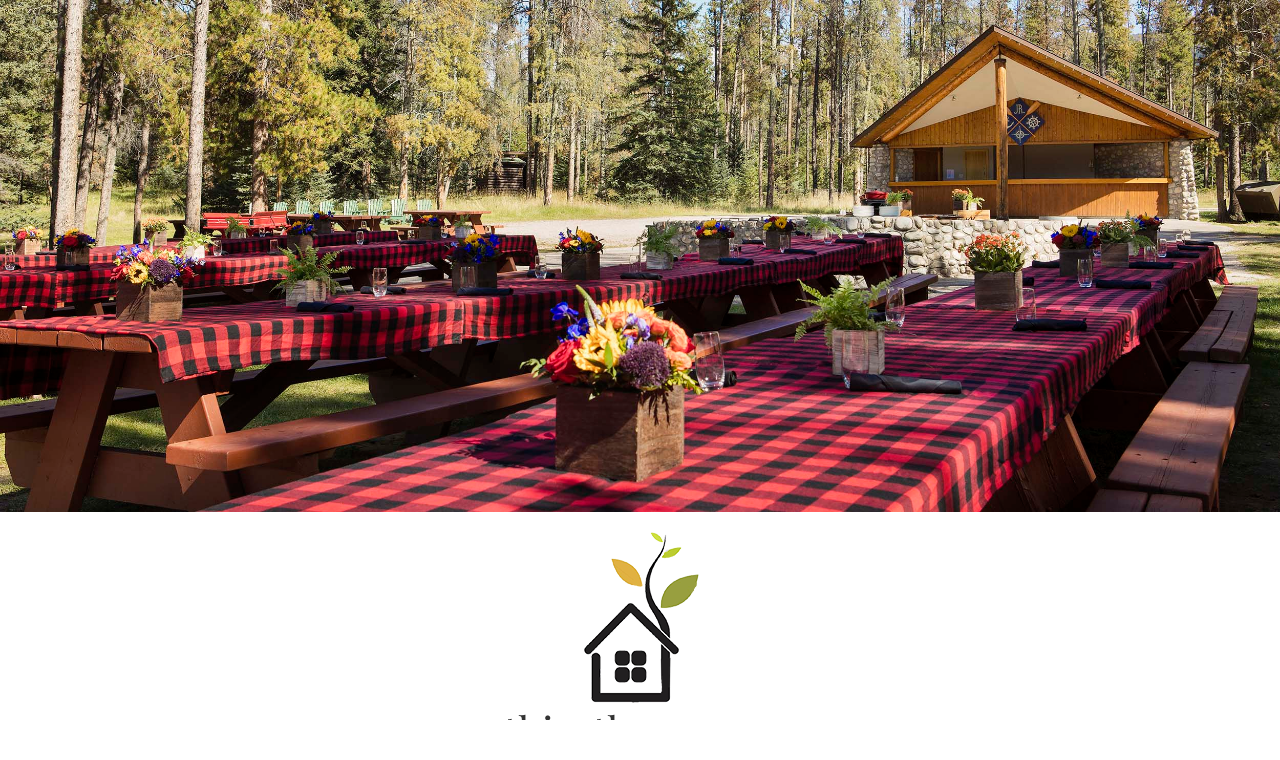

--- FILE ---
content_type: text/html; charset=UTF-8
request_url: https://www.ethicathome.com/25-unimaginable-benefits-of-gardening-6.html
body_size: 13368
content:
<!DOCTYPE html>
<html lang="en-US">
<head>
<meta charset="UTF-8" />
<link rel="profile" href="https://gmpg.org/xfn/11" />
<link rel="pingback" href="https://www.ethicathome.com/xmlrpc.php" />
<meta name='robots' content='index, follow, max-image-preview:large, max-snippet:-1, max-video-preview:-1' />
<style>img:is([sizes="auto" i], [sizes^="auto," i]) { contain-intrinsic-size: 3000px 1500px }</style>
<!-- This site is optimized with the Yoast SEO plugin v24.9 - https://yoast.com/wordpress/plugins/seo/ -->
<title>25 Unimaginable Benefits Of Gardening - ethicathome.com</title>
<link rel="canonical" href="https://www.ethicathome.com/25-unimaginable-benefits-of-gardening-6.html" />
<meta property="og:locale" content="en_US" />
<meta property="og:type" content="article" />
<meta property="og:title" content="25 Unimaginable Benefits Of Gardening - ethicathome.com" />
<meta property="og:description" content="House Gardening Blooms Around The World Throughout Coronavirus Lockdowns You will also want several stakes and string or rope to mark off rows. For irrigation, you need a backyard hose and sprinkler, or higher but, drip tubing or soaker hoses, which are extra efficient. University of Georgia Cooperative Extension programming improves people&#8217;s lives and will&hellip;" />
<meta property="og:url" content="https://www.ethicathome.com/25-unimaginable-benefits-of-gardening-6.html" />
<meta property="og:site_name" content="ethicathome.com" />
<meta property="article:published_time" content="2021-02-16T17:08:03+00:00" />
<meta property="article:modified_time" content="2021-07-06T08:41:02+00:00" />
<meta property="og:image" content="https://www.landscape-design-advice.com/images/perennial-garden-design.jpg" />
<meta name="author" content="Author" />
<meta name="twitter:card" content="summary_large_image" />
<meta name="twitter:label1" content="Written by" />
<meta name="twitter:data1" content="Author" />
<meta name="twitter:label2" content="Est. reading time" />
<meta name="twitter:data2" content="3 minutes" />
<script type="application/ld+json" class="yoast-schema-graph">{"@context":"https://schema.org","@graph":[{"@type":"Article","@id":"https://www.ethicathome.com/25-unimaginable-benefits-of-gardening-6.html#article","isPartOf":{"@id":"https://www.ethicathome.com/25-unimaginable-benefits-of-gardening-6.html"},"author":{"name":"Author","@id":"https://www.ethicathome.com/#/schema/person/1f467878bf8435f2031a00de9ac2d913"},"headline":"25 Unimaginable Benefits Of Gardening","datePublished":"2021-02-16T17:08:03+00:00","dateModified":"2021-07-06T08:41:02+00:00","mainEntityOfPage":{"@id":"https://www.ethicathome.com/25-unimaginable-benefits-of-gardening-6.html"},"wordCount":653,"commentCount":0,"publisher":{"@id":"https://www.ethicathome.com/#/schema/person/1f467878bf8435f2031a00de9ac2d913"},"image":{"@id":"https://www.ethicathome.com/25-unimaginable-benefits-of-gardening-6.html#primaryimage"},"thumbnailUrl":"http://www.landscape-design-advice.com/images/perennial-garden-design.jpg","keywords":["benefits","gardening","unimaginable"],"articleSection":["Living and Gardening"],"inLanguage":"en-US"},{"@type":"WebPage","@id":"https://www.ethicathome.com/25-unimaginable-benefits-of-gardening-6.html","url":"https://www.ethicathome.com/25-unimaginable-benefits-of-gardening-6.html","name":"25 Unimaginable Benefits Of Gardening - ethicathome.com","isPartOf":{"@id":"https://www.ethicathome.com/#website"},"primaryImageOfPage":{"@id":"https://www.ethicathome.com/25-unimaginable-benefits-of-gardening-6.html#primaryimage"},"image":{"@id":"https://www.ethicathome.com/25-unimaginable-benefits-of-gardening-6.html#primaryimage"},"thumbnailUrl":"http://www.landscape-design-advice.com/images/perennial-garden-design.jpg","datePublished":"2021-02-16T17:08:03+00:00","dateModified":"2021-07-06T08:41:02+00:00","breadcrumb":{"@id":"https://www.ethicathome.com/25-unimaginable-benefits-of-gardening-6.html#breadcrumb"},"inLanguage":"en-US","potentialAction":[{"@type":"ReadAction","target":["https://www.ethicathome.com/25-unimaginable-benefits-of-gardening-6.html"]}]},{"@type":"ImageObject","inLanguage":"en-US","@id":"https://www.ethicathome.com/25-unimaginable-benefits-of-gardening-6.html#primaryimage","url":"http://www.landscape-design-advice.com/images/perennial-garden-design.jpg","contentUrl":"http://www.landscape-design-advice.com/images/perennial-garden-design.jpg"},{"@type":"BreadcrumbList","@id":"https://www.ethicathome.com/25-unimaginable-benefits-of-gardening-6.html#breadcrumb","itemListElement":[{"@type":"ListItem","position":1,"name":"Home","item":"https://www.ethicathome.com/"},{"@type":"ListItem","position":2,"name":"25 Unimaginable Benefits Of Gardening"}]},{"@type":"WebSite","@id":"https://www.ethicathome.com/#website","url":"https://www.ethicathome.com/","name":"ethicathome.com","description":"Growing Our Home &amp; Garden","publisher":{"@id":"https://www.ethicathome.com/#/schema/person/1f467878bf8435f2031a00de9ac2d913"},"potentialAction":[{"@type":"SearchAction","target":{"@type":"EntryPoint","urlTemplate":"https://www.ethicathome.com/?s={search_term_string}"},"query-input":{"@type":"PropertyValueSpecification","valueRequired":true,"valueName":"search_term_string"}}],"inLanguage":"en-US"},{"@type":["Person","Organization"],"@id":"https://www.ethicathome.com/#/schema/person/1f467878bf8435f2031a00de9ac2d913","name":"Author","image":{"@type":"ImageObject","inLanguage":"en-US","@id":"https://www.ethicathome.com/#/schema/person/image/","url":"https://www.ethicathome.com/wp-content/uploads/2019/04/cropped-green-energy-home-concept-house-and-garden-symbol-vector-illustration-FK5R2F.png","contentUrl":"https://www.ethicathome.com/wp-content/uploads/2019/04/cropped-green-energy-home-concept-house-and-garden-symbol-vector-illustration-FK5R2F.png","width":121,"height":174,"caption":"Author"},"logo":{"@id":"https://www.ethicathome.com/#/schema/person/image/"},"url":"https://www.ethicathome.com/author/dalehanson"}]}</script>
<!-- / Yoast SEO plugin. -->
<link rel="alternate" type="application/rss+xml" title="ethicathome.com &raquo; Feed" href="https://www.ethicathome.com/feed" />
<script type="text/javascript">
/* <![CDATA[ */
window._wpemojiSettings = {"baseUrl":"https:\/\/s.w.org\/images\/core\/emoji\/15.1.0\/72x72\/","ext":".png","svgUrl":"https:\/\/s.w.org\/images\/core\/emoji\/15.1.0\/svg\/","svgExt":".svg","source":{"concatemoji":"https:\/\/www.ethicathome.com\/wp-includes\/js\/wp-emoji-release.min.js?ver=ee999202035c3b755de10ced288d75d8"}};
/*! This file is auto-generated */
!function(i,n){var o,s,e;function c(e){try{var t={supportTests:e,timestamp:(new Date).valueOf()};sessionStorage.setItem(o,JSON.stringify(t))}catch(e){}}function p(e,t,n){e.clearRect(0,0,e.canvas.width,e.canvas.height),e.fillText(t,0,0);var t=new Uint32Array(e.getImageData(0,0,e.canvas.width,e.canvas.height).data),r=(e.clearRect(0,0,e.canvas.width,e.canvas.height),e.fillText(n,0,0),new Uint32Array(e.getImageData(0,0,e.canvas.width,e.canvas.height).data));return t.every(function(e,t){return e===r[t]})}function u(e,t,n){switch(t){case"flag":return n(e,"\ud83c\udff3\ufe0f\u200d\u26a7\ufe0f","\ud83c\udff3\ufe0f\u200b\u26a7\ufe0f")?!1:!n(e,"\ud83c\uddfa\ud83c\uddf3","\ud83c\uddfa\u200b\ud83c\uddf3")&&!n(e,"\ud83c\udff4\udb40\udc67\udb40\udc62\udb40\udc65\udb40\udc6e\udb40\udc67\udb40\udc7f","\ud83c\udff4\u200b\udb40\udc67\u200b\udb40\udc62\u200b\udb40\udc65\u200b\udb40\udc6e\u200b\udb40\udc67\u200b\udb40\udc7f");case"emoji":return!n(e,"\ud83d\udc26\u200d\ud83d\udd25","\ud83d\udc26\u200b\ud83d\udd25")}return!1}function f(e,t,n){var r="undefined"!=typeof WorkerGlobalScope&&self instanceof WorkerGlobalScope?new OffscreenCanvas(300,150):i.createElement("canvas"),a=r.getContext("2d",{willReadFrequently:!0}),o=(a.textBaseline="top",a.font="600 32px Arial",{});return e.forEach(function(e){o[e]=t(a,e,n)}),o}function t(e){var t=i.createElement("script");t.src=e,t.defer=!0,i.head.appendChild(t)}"undefined"!=typeof Promise&&(o="wpEmojiSettingsSupports",s=["flag","emoji"],n.supports={everything:!0,everythingExceptFlag:!0},e=new Promise(function(e){i.addEventListener("DOMContentLoaded",e,{once:!0})}),new Promise(function(t){var n=function(){try{var e=JSON.parse(sessionStorage.getItem(o));if("object"==typeof e&&"number"==typeof e.timestamp&&(new Date).valueOf()<e.timestamp+604800&&"object"==typeof e.supportTests)return e.supportTests}catch(e){}return null}();if(!n){if("undefined"!=typeof Worker&&"undefined"!=typeof OffscreenCanvas&&"undefined"!=typeof URL&&URL.createObjectURL&&"undefined"!=typeof Blob)try{var e="postMessage("+f.toString()+"("+[JSON.stringify(s),u.toString(),p.toString()].join(",")+"));",r=new Blob([e],{type:"text/javascript"}),a=new Worker(URL.createObjectURL(r),{name:"wpTestEmojiSupports"});return void(a.onmessage=function(e){c(n=e.data),a.terminate(),t(n)})}catch(e){}c(n=f(s,u,p))}t(n)}).then(function(e){for(var t in e)n.supports[t]=e[t],n.supports.everything=n.supports.everything&&n.supports[t],"flag"!==t&&(n.supports.everythingExceptFlag=n.supports.everythingExceptFlag&&n.supports[t]);n.supports.everythingExceptFlag=n.supports.everythingExceptFlag&&!n.supports.flag,n.DOMReady=!1,n.readyCallback=function(){n.DOMReady=!0}}).then(function(){return e}).then(function(){var e;n.supports.everything||(n.readyCallback(),(e=n.source||{}).concatemoji?t(e.concatemoji):e.wpemoji&&e.twemoji&&(t(e.twemoji),t(e.wpemoji)))}))}((window,document),window._wpemojiSettings);
/* ]]> */
</script>
<style id='wp-emoji-styles-inline-css' type='text/css'>
img.wp-smiley, img.emoji {
display: inline !important;
border: none !important;
box-shadow: none !important;
height: 1em !important;
width: 1em !important;
margin: 0 0.07em !important;
vertical-align: -0.1em !important;
background: none !important;
padding: 0 !important;
}
</style>
<!-- <link rel='stylesheet' id='wp-block-library-css' href='https://www.ethicathome.com/wp-includes/css/dist/block-library/style.min.css?ver=ee999202035c3b755de10ced288d75d8' type='text/css' media='all' /> -->
<link rel="stylesheet" type="text/css" href="//www.ethicathome.com/wp-content/cache/wpfc-minified/fi4njqg5/a0yug.css" media="all"/>
<style id='classic-theme-styles-inline-css' type='text/css'>
/*! This file is auto-generated */
.wp-block-button__link{color:#fff;background-color:#32373c;border-radius:9999px;box-shadow:none;text-decoration:none;padding:calc(.667em + 2px) calc(1.333em + 2px);font-size:1.125em}.wp-block-file__button{background:#32373c;color:#fff;text-decoration:none}
</style>
<style id='global-styles-inline-css' type='text/css'>
:root{--wp--preset--aspect-ratio--square: 1;--wp--preset--aspect-ratio--4-3: 4/3;--wp--preset--aspect-ratio--3-4: 3/4;--wp--preset--aspect-ratio--3-2: 3/2;--wp--preset--aspect-ratio--2-3: 2/3;--wp--preset--aspect-ratio--16-9: 16/9;--wp--preset--aspect-ratio--9-16: 9/16;--wp--preset--color--black: #000000;--wp--preset--color--cyan-bluish-gray: #abb8c3;--wp--preset--color--white: #ffffff;--wp--preset--color--pale-pink: #f78da7;--wp--preset--color--vivid-red: #cf2e2e;--wp--preset--color--luminous-vivid-orange: #ff6900;--wp--preset--color--luminous-vivid-amber: #fcb900;--wp--preset--color--light-green-cyan: #7bdcb5;--wp--preset--color--vivid-green-cyan: #00d084;--wp--preset--color--pale-cyan-blue: #8ed1fc;--wp--preset--color--vivid-cyan-blue: #0693e3;--wp--preset--color--vivid-purple: #9b51e0;--wp--preset--gradient--vivid-cyan-blue-to-vivid-purple: linear-gradient(135deg,rgba(6,147,227,1) 0%,rgb(155,81,224) 100%);--wp--preset--gradient--light-green-cyan-to-vivid-green-cyan: linear-gradient(135deg,rgb(122,220,180) 0%,rgb(0,208,130) 100%);--wp--preset--gradient--luminous-vivid-amber-to-luminous-vivid-orange: linear-gradient(135deg,rgba(252,185,0,1) 0%,rgba(255,105,0,1) 100%);--wp--preset--gradient--luminous-vivid-orange-to-vivid-red: linear-gradient(135deg,rgba(255,105,0,1) 0%,rgb(207,46,46) 100%);--wp--preset--gradient--very-light-gray-to-cyan-bluish-gray: linear-gradient(135deg,rgb(238,238,238) 0%,rgb(169,184,195) 100%);--wp--preset--gradient--cool-to-warm-spectrum: linear-gradient(135deg,rgb(74,234,220) 0%,rgb(151,120,209) 20%,rgb(207,42,186) 40%,rgb(238,44,130) 60%,rgb(251,105,98) 80%,rgb(254,248,76) 100%);--wp--preset--gradient--blush-light-purple: linear-gradient(135deg,rgb(255,206,236) 0%,rgb(152,150,240) 100%);--wp--preset--gradient--blush-bordeaux: linear-gradient(135deg,rgb(254,205,165) 0%,rgb(254,45,45) 50%,rgb(107,0,62) 100%);--wp--preset--gradient--luminous-dusk: linear-gradient(135deg,rgb(255,203,112) 0%,rgb(199,81,192) 50%,rgb(65,88,208) 100%);--wp--preset--gradient--pale-ocean: linear-gradient(135deg,rgb(255,245,203) 0%,rgb(182,227,212) 50%,rgb(51,167,181) 100%);--wp--preset--gradient--electric-grass: linear-gradient(135deg,rgb(202,248,128) 0%,rgb(113,206,126) 100%);--wp--preset--gradient--midnight: linear-gradient(135deg,rgb(2,3,129) 0%,rgb(40,116,252) 100%);--wp--preset--font-size--small: 13px;--wp--preset--font-size--medium: 20px;--wp--preset--font-size--large: 36px;--wp--preset--font-size--x-large: 42px;--wp--preset--spacing--20: 0.44rem;--wp--preset--spacing--30: 0.67rem;--wp--preset--spacing--40: 1rem;--wp--preset--spacing--50: 1.5rem;--wp--preset--spacing--60: 2.25rem;--wp--preset--spacing--70: 3.38rem;--wp--preset--spacing--80: 5.06rem;--wp--preset--shadow--natural: 6px 6px 9px rgba(0, 0, 0, 0.2);--wp--preset--shadow--deep: 12px 12px 50px rgba(0, 0, 0, 0.4);--wp--preset--shadow--sharp: 6px 6px 0px rgba(0, 0, 0, 0.2);--wp--preset--shadow--outlined: 6px 6px 0px -3px rgba(255, 255, 255, 1), 6px 6px rgba(0, 0, 0, 1);--wp--preset--shadow--crisp: 6px 6px 0px rgba(0, 0, 0, 1);}:where(.is-layout-flex){gap: 0.5em;}:where(.is-layout-grid){gap: 0.5em;}body .is-layout-flex{display: flex;}.is-layout-flex{flex-wrap: wrap;align-items: center;}.is-layout-flex > :is(*, div){margin: 0;}body .is-layout-grid{display: grid;}.is-layout-grid > :is(*, div){margin: 0;}:where(.wp-block-columns.is-layout-flex){gap: 2em;}:where(.wp-block-columns.is-layout-grid){gap: 2em;}:where(.wp-block-post-template.is-layout-flex){gap: 1.25em;}:where(.wp-block-post-template.is-layout-grid){gap: 1.25em;}.has-black-color{color: var(--wp--preset--color--black) !important;}.has-cyan-bluish-gray-color{color: var(--wp--preset--color--cyan-bluish-gray) !important;}.has-white-color{color: var(--wp--preset--color--white) !important;}.has-pale-pink-color{color: var(--wp--preset--color--pale-pink) !important;}.has-vivid-red-color{color: var(--wp--preset--color--vivid-red) !important;}.has-luminous-vivid-orange-color{color: var(--wp--preset--color--luminous-vivid-orange) !important;}.has-luminous-vivid-amber-color{color: var(--wp--preset--color--luminous-vivid-amber) !important;}.has-light-green-cyan-color{color: var(--wp--preset--color--light-green-cyan) !important;}.has-vivid-green-cyan-color{color: var(--wp--preset--color--vivid-green-cyan) !important;}.has-pale-cyan-blue-color{color: var(--wp--preset--color--pale-cyan-blue) !important;}.has-vivid-cyan-blue-color{color: var(--wp--preset--color--vivid-cyan-blue) !important;}.has-vivid-purple-color{color: var(--wp--preset--color--vivid-purple) !important;}.has-black-background-color{background-color: var(--wp--preset--color--black) !important;}.has-cyan-bluish-gray-background-color{background-color: var(--wp--preset--color--cyan-bluish-gray) !important;}.has-white-background-color{background-color: var(--wp--preset--color--white) !important;}.has-pale-pink-background-color{background-color: var(--wp--preset--color--pale-pink) !important;}.has-vivid-red-background-color{background-color: var(--wp--preset--color--vivid-red) !important;}.has-luminous-vivid-orange-background-color{background-color: var(--wp--preset--color--luminous-vivid-orange) !important;}.has-luminous-vivid-amber-background-color{background-color: var(--wp--preset--color--luminous-vivid-amber) !important;}.has-light-green-cyan-background-color{background-color: var(--wp--preset--color--light-green-cyan) !important;}.has-vivid-green-cyan-background-color{background-color: var(--wp--preset--color--vivid-green-cyan) !important;}.has-pale-cyan-blue-background-color{background-color: var(--wp--preset--color--pale-cyan-blue) !important;}.has-vivid-cyan-blue-background-color{background-color: var(--wp--preset--color--vivid-cyan-blue) !important;}.has-vivid-purple-background-color{background-color: var(--wp--preset--color--vivid-purple) !important;}.has-black-border-color{border-color: var(--wp--preset--color--black) !important;}.has-cyan-bluish-gray-border-color{border-color: var(--wp--preset--color--cyan-bluish-gray) !important;}.has-white-border-color{border-color: var(--wp--preset--color--white) !important;}.has-pale-pink-border-color{border-color: var(--wp--preset--color--pale-pink) !important;}.has-vivid-red-border-color{border-color: var(--wp--preset--color--vivid-red) !important;}.has-luminous-vivid-orange-border-color{border-color: var(--wp--preset--color--luminous-vivid-orange) !important;}.has-luminous-vivid-amber-border-color{border-color: var(--wp--preset--color--luminous-vivid-amber) !important;}.has-light-green-cyan-border-color{border-color: var(--wp--preset--color--light-green-cyan) !important;}.has-vivid-green-cyan-border-color{border-color: var(--wp--preset--color--vivid-green-cyan) !important;}.has-pale-cyan-blue-border-color{border-color: var(--wp--preset--color--pale-cyan-blue) !important;}.has-vivid-cyan-blue-border-color{border-color: var(--wp--preset--color--vivid-cyan-blue) !important;}.has-vivid-purple-border-color{border-color: var(--wp--preset--color--vivid-purple) !important;}.has-vivid-cyan-blue-to-vivid-purple-gradient-background{background: var(--wp--preset--gradient--vivid-cyan-blue-to-vivid-purple) !important;}.has-light-green-cyan-to-vivid-green-cyan-gradient-background{background: var(--wp--preset--gradient--light-green-cyan-to-vivid-green-cyan) !important;}.has-luminous-vivid-amber-to-luminous-vivid-orange-gradient-background{background: var(--wp--preset--gradient--luminous-vivid-amber-to-luminous-vivid-orange) !important;}.has-luminous-vivid-orange-to-vivid-red-gradient-background{background: var(--wp--preset--gradient--luminous-vivid-orange-to-vivid-red) !important;}.has-very-light-gray-to-cyan-bluish-gray-gradient-background{background: var(--wp--preset--gradient--very-light-gray-to-cyan-bluish-gray) !important;}.has-cool-to-warm-spectrum-gradient-background{background: var(--wp--preset--gradient--cool-to-warm-spectrum) !important;}.has-blush-light-purple-gradient-background{background: var(--wp--preset--gradient--blush-light-purple) !important;}.has-blush-bordeaux-gradient-background{background: var(--wp--preset--gradient--blush-bordeaux) !important;}.has-luminous-dusk-gradient-background{background: var(--wp--preset--gradient--luminous-dusk) !important;}.has-pale-ocean-gradient-background{background: var(--wp--preset--gradient--pale-ocean) !important;}.has-electric-grass-gradient-background{background: var(--wp--preset--gradient--electric-grass) !important;}.has-midnight-gradient-background{background: var(--wp--preset--gradient--midnight) !important;}.has-small-font-size{font-size: var(--wp--preset--font-size--small) !important;}.has-medium-font-size{font-size: var(--wp--preset--font-size--medium) !important;}.has-large-font-size{font-size: var(--wp--preset--font-size--large) !important;}.has-x-large-font-size{font-size: var(--wp--preset--font-size--x-large) !important;}
:where(.wp-block-post-template.is-layout-flex){gap: 1.25em;}:where(.wp-block-post-template.is-layout-grid){gap: 1.25em;}
:where(.wp-block-columns.is-layout-flex){gap: 2em;}:where(.wp-block-columns.is-layout-grid){gap: 2em;}
:root :where(.wp-block-pullquote){font-size: 1.5em;line-height: 1.6;}
</style>
<!-- <link rel='stylesheet' id='widgetopts-styles-css' href='https://www.ethicathome.com/wp-content/plugins/widget-options/assets/css/widget-options.css?ver=4.1.1' type='text/css' media='all' /> -->
<!-- <link rel='stylesheet' id='edge-style-css' href='https://www.ethicathome.com/wp-content/themes/edge/style.css?ver=ee999202035c3b755de10ced288d75d8' type='text/css' media='all' /> -->
<link rel="stylesheet" type="text/css" href="//www.ethicathome.com/wp-content/cache/wpfc-minified/mobsaq3m/a0yug.css" media="all"/>
<style id='edge-style-inline-css' type='text/css'>
/****************************************************************/
/*.... Color Style ....*/
/****************************************************************/
/* Nav and links hover */
a,
ul li a:hover,
ol li a:hover,
.top-header .widget_contact ul li a:hover, /* Top Header Widget Contact */
.main-navigation a:hover, /* Navigation */
.main-navigation a:focus,
.main-navigation ul li.current-menu-item a,
.main-navigation ul li.current_page_ancestor a,
.main-navigation ul li.current-menu-ancestor a,
.main-navigation ul li.current_page_item a,
.main-navigation ul li:hover > a,
.main-navigation li.current-menu-ancestor.menu-item-has-children > a:after,
.main-navigation li.current-menu-item.menu-item-has-children > a:after,
.main-navigation ul li:hover > a:after,
.main-navigation li.menu-item-has-children > a:hover:after,
.main-navigation li.page_item_has_children > a:hover:after,
.main-navigation ul li ul li a:hover,
.main-navigation ul li ul li a:focus,
.main-navigation ul li ul li:hover > a,
.main-navigation ul li.current-menu-item ul li a:hover,
.header-search:hover, .header-search-x:hover, /* Header Search Form */
.entry-title a:hover, /* Post */
.entry-title a:focus,
.entry-title a:active,
.entry-meta span:hover,
.entry-meta a:hover,
.cat-links,
.cat-links a,
.tag-links,
.tag-links a,
.entry-meta .entry-format a,
.entry-format:before,
.entry-meta .entry-format:before,
.entry-header .entry-meta .entry-format:before,
.widget ul li a:hover,/* Widgets */
.widget ul li a:focus,
.widget-title a:hover,
.widget_contact ul li a:hover,
.site-info .copyright a:hover, /* Footer */
.site-info .copyright a:focus,
#colophon .widget ul li a:hover,
#colophon .widget ul li a:focus,
#footer-navigation a:hover,
#footer-navigation a:focus {
color: #009349;
}
.cat-links,
.tag-links {
border-bottom-color: #009349;
}
/* Webkit */
::selection {
background: #009349;
color: #fff;
}
/* Gecko/Mozilla */
::-moz-selection {
background: #009349;
color: #fff;
}
/* Accessibility
================================================== */
.screen-reader-text:hover,
.screen-reader-text:active,
.screen-reader-text:focus {
background-color: #f1f1f1;
color: #009349;
}
/* Buttons reset, button, submit */
input[type="reset"],/* Forms  */
input[type="button"],
input[type="submit"],
.go-to-top a:hover,
.go-to-top a:focus {
background-color:#009349;
}
/* Default Buttons */
.btn-default:hover,
.btn-default:focus,
.vivid,
.search-submit {
background-color: #009349;
border: 1px solid #009349;
}
.go-to-top a {
border: 2px solid #009349;
color: #009349;
}
#colophon .widget-title:after {
background-color: #009349;
}
/* -_-_-_ Not for change _-_-_- */
.light-color:hover,
.vivid:hover {
background-color: #fff;
border: 1px solid #fff;
}
ul.default-wp-page li a {
color: #009349;
}
#bbpress-forums .bbp-topics a:hover {
color: #009349;
}
.bbp-submit-wrapper button.submit {
background-color: #009349;
border: 1px solid #009349;
}
/* Woocommerce
================================================== */
.woocommerce #respond input#submit, 
.woocommerce a.button, 
.woocommerce button.button, 
.woocommerce input.button,
.woocommerce #respond input#submit.alt, 
.woocommerce a.button.alt, 
.woocommerce button.button.alt, 
.woocommerce input.button.alt,
.woocommerce-demo-store p.demo_store {
background-color: #0d874a;
}
.woocommerce .woocommerce-message:before {
color: #0d874a;
}
</style>
<!-- <link rel='stylesheet' id='font-awesome-css' href='https://www.ethicathome.com/wp-content/themes/edge/assets/font-awesome/css/all.min.css?ver=ee999202035c3b755de10ced288d75d8' type='text/css' media='all' /> -->
<!-- <link rel='stylesheet' id='edge-responsive-css' href='https://www.ethicathome.com/wp-content/themes/edge/css/responsive.css?ver=ee999202035c3b755de10ced288d75d8' type='text/css' media='all' /> -->
<!-- <link rel='stylesheet' id='edge_google_fonts-css' href='https://www.ethicathome.com/wp-content/fonts/3d6e0e2c443cf67b2cd9fe9a795b444e.css?ver=ee999202035c3b755de10ced288d75d8' type='text/css' media='all' /> -->
<!-- <link rel='stylesheet' id='wp-add-custom-css-css' href='https://www.ethicathome.com?display_custom_css=css&#038;ver=6.8' type='text/css' media='all' /> -->
<link rel="stylesheet" type="text/css" href="//www.ethicathome.com/wp-content/cache/wpfc-minified/dsj1l614/a0yug.css" media="all"/>
<script src='//www.ethicathome.com/wp-content/cache/wpfc-minified/kz7a05pb/a0yug.js' type="text/javascript"></script>
<!-- <script type="text/javascript" src="https://www.ethicathome.com/wp-includes/js/jquery/jquery.min.js?ver=3.7.1" id="jquery-core-js"></script> -->
<!-- <script type="text/javascript" src="https://www.ethicathome.com/wp-includes/js/jquery/jquery-migrate.min.js?ver=3.4.1" id="jquery-migrate-js"></script> -->
<!-- <script type="text/javascript" src="https://www.ethicathome.com/wp-content/themes/edge/js/edge-main.js?ver=ee999202035c3b755de10ced288d75d8" id="edge-main-js"></script> -->
<!--[if lt IE 9]>
<script type="text/javascript" src="https://www.ethicathome.com/wp-content/themes/edge/js/html5.js?ver=3.7.3" id="html5-js"></script>
<![endif]-->
<link rel="https://api.w.org/" href="https://www.ethicathome.com/wp-json/" /><link rel="alternate" title="JSON" type="application/json" href="https://www.ethicathome.com/wp-json/wp/v2/posts/3999" /><link rel="EditURI" type="application/rsd+xml" title="RSD" href="https://www.ethicathome.com/xmlrpc.php?rsd" />
<link rel="alternate" title="oEmbed (JSON)" type="application/json+oembed" href="https://www.ethicathome.com/wp-json/oembed/1.0/embed?url=https%3A%2F%2Fwww.ethicathome.com%2F25-unimaginable-benefits-of-gardening-6.html" />
<link rel="alternate" title="oEmbed (XML)" type="text/xml+oembed" href="https://www.ethicathome.com/wp-json/oembed/1.0/embed?url=https%3A%2F%2Fwww.ethicathome.com%2F25-unimaginable-benefits-of-gardening-6.html&#038;format=xml" />
<meta name="viewport" content="width=device-width" />
<link rel="icon" href="https://www.ethicathome.com/wp-content/uploads/2019/04/cropped-green-energy-home-concept-house-and-garden-symbol-vector-illustration-FK5R2F-121x150.png" sizes="32x32" />
<link rel="icon" href="https://www.ethicathome.com/wp-content/uploads/2019/04/cropped-green-energy-home-concept-house-and-garden-symbol-vector-illustration-FK5R2F.png" sizes="192x192" />
<link rel="apple-touch-icon" href="https://www.ethicathome.com/wp-content/uploads/2019/04/cropped-green-energy-home-concept-house-and-garden-symbol-vector-illustration-FK5R2F.png" />
<meta name="msapplication-TileImage" content="https://www.ethicathome.com/wp-content/uploads/2019/04/cropped-green-energy-home-concept-house-and-garden-symbol-vector-illustration-FK5R2F.png" />
</head>
<body data-rsssl=1 class="wp-singular post-template-default single single-post postid-3999 single-format-standard wp-custom-logo wp-embed-responsive wp-theme-edge has-header-image">
<div id="page" class="hfeed site">
<a class="skip-link screen-reader-text" href="#content">Skip to content</a>
<!-- Masthead ============================================= -->
<header id="masthead" class="site-header" role="banner">
<a href="https://www.ethicathome.com/"><img src="https://www.ethicathome.com/wp-content/uploads/2021/07/1.jpg" class="header-image" height="1000" width="2500" alt="ethicathome.com" /> </a>
<div class="top-header">
<div class="container clearfix">
<div class="header-social-block">	<div class="social-links clearfix">
</div><!-- end .social-links -->
</div><!-- end .header-social-block --><div id="site-branding"><a href="https://www.ethicathome.com/" class="custom-logo-link" rel="home"><img width="121" height="174" src="https://www.ethicathome.com/wp-content/uploads/2019/04/cropped-green-energy-home-concept-house-and-garden-symbol-vector-illustration-FK5R2F.png" class="custom-logo" alt="ethicathome.com" decoding="async" /></a> <h2 id="site-title"> 			<a href="https://www.ethicathome.com/" title="ethicathome.com" rel="home"> ethicathome.com </a>
</h2> <!-- end .site-title --> 				<div id="site-description"> Growing Our Home &amp; Garden </div> <!-- end #site-description -->
</div>			</div> <!-- end .container -->
</div> <!-- end .top-header -->
<!-- Main Header============================================= -->
<div id="sticky_header">
<div class="container clearfix">
<h3 class="nav-site-title">
<a href="https://www.ethicathome.com/" title="ethicathome.com">ethicathome.com</a>
</h3>
<!-- end .nav-site-title -->
<!-- Main Nav ============================================= -->
<nav id="site-navigation" class="main-navigation clearfix" role="navigation" aria-label="Main Menu">
<button class="menu-toggle" aria-controls="primary-menu" aria-expanded="false" type="button">
<span class="line-one"></span>
<span class="line-two"></span>
<span class="line-three"></span>
</button>
<!-- end .menu-toggle -->
<ul id="primary-menu" class="menu nav-menu"><li id="menu-item-41" class="menu-item menu-item-type-taxonomy menu-item-object-category menu-item-has-children menu-item-41"><a href="https://www.ethicathome.com/category/design">Design</a>
<ul class="sub-menu">
<li id="menu-item-42" class="menu-item menu-item-type-taxonomy menu-item-object-category menu-item-42"><a href="https://www.ethicathome.com/category/design/furniture-fashion">Furniture Fashion</a></li>
<li id="menu-item-43" class="menu-item menu-item-type-taxonomy menu-item-object-category menu-item-43"><a href="https://www.ethicathome.com/category/design/interior-home-design">Interior Home Design</a></li>
<li id="menu-item-44" class="menu-item menu-item-type-taxonomy menu-item-object-category menu-item-44"><a href="https://www.ethicathome.com/category/design/kitchen-design">Kitchen Design</a></li>
<li id="menu-item-45" class="menu-item menu-item-type-taxonomy menu-item-object-category menu-item-45"><a href="https://www.ethicathome.com/category/design/natures-garden">Natures Garden</a></li>
</ul>
</li>
<li id="menu-item-46" class="menu-item menu-item-type-taxonomy menu-item-object-category menu-item-has-children menu-item-46"><a href="https://www.ethicathome.com/category/garden">Garden</a>
<ul class="sub-menu">
<li id="menu-item-47" class="menu-item menu-item-type-taxonomy menu-item-object-category menu-item-47"><a href="https://www.ethicathome.com/category/garden/grow-our-garden">Grow Our Garden</a></li>
<li id="menu-item-48" class="menu-item menu-item-type-taxonomy menu-item-object-category menu-item-48"><a href="https://www.ethicathome.com/category/garden/growing-with-plants">Growing With Plants</a></li>
<li id="menu-item-49" class="menu-item menu-item-type-taxonomy menu-item-object-category menu-item-49"><a href="https://www.ethicathome.com/category/garden/kitchen-gardeners">Kitchen Gardeners</a></li>
<li id="menu-item-50" class="menu-item menu-item-type-taxonomy menu-item-object-category menu-item-50"><a href="https://www.ethicathome.com/category/garden/skinny-garden">Skinny Garden</a></li>
</ul>
</li>
<li id="menu-item-52" class="menu-item menu-item-type-taxonomy menu-item-object-category menu-item-has-children menu-item-52"><a href="https://www.ethicathome.com/category/home">Home</a>
<ul class="sub-menu">
<li id="menu-item-53" class="menu-item menu-item-type-taxonomy menu-item-object-category menu-item-53"><a href="https://www.ethicathome.com/category/home/busy-at-home">Busy At Home</a></li>
<li id="menu-item-54" class="menu-item menu-item-type-taxonomy menu-item-object-category menu-item-54"><a href="https://www.ethicathome.com/category/home/home-garden">Home &#038; Garden</a></li>
<li id="menu-item-55" class="menu-item menu-item-type-taxonomy menu-item-object-category menu-item-55"><a href="https://www.ethicathome.com/category/home/home-kitchen">Home &#038; Kitchen</a></li>
<li id="menu-item-56" class="menu-item menu-item-type-taxonomy menu-item-object-category menu-item-56"><a href="https://www.ethicathome.com/category/home/homegrown-evolution">Homegrown Evolution</a></li>
</ul>
</li>
<li id="menu-item-57" class="menu-item menu-item-type-taxonomy menu-item-object-category current-post-ancestor menu-item-has-children menu-item-57"><a href="https://www.ethicathome.com/category/outdoor-living">Outdoor Living</a>
<ul class="sub-menu">
<li id="menu-item-58" class="menu-item menu-item-type-taxonomy menu-item-object-category menu-item-58"><a href="https://www.ethicathome.com/category/outdoor-living/a-way-to-garden">A Way to Garden</a></li>
<li id="menu-item-59" class="menu-item menu-item-type-taxonomy menu-item-object-category menu-item-59"><a href="https://www.ethicathome.com/category/outdoor-living/farmgirl-flowers">Farmgirl Flowers</a></li>
<li id="menu-item-60" class="menu-item menu-item-type-taxonomy menu-item-object-category current-post-ancestor current-menu-parent current-post-parent menu-item-60"><a href="https://www.ethicathome.com/category/outdoor-living/living-and-gardening">Living and Gardening</a></li>
</ul>
</li>
<li id="menu-item-51" class="menu-item menu-item-type-taxonomy menu-item-object-category menu-item-51"><a href="https://www.ethicathome.com/category/general-article">General Article</a></li>
</ul>						</nav> <!-- end #site-navigation -->
<button id="search-toggle" class="header-search" type="button"></button>
<div id="search-box" class="clearfix">
<form class="search-form" action="https://www.ethicathome.com/" method="get">
<input type="search" name="s" class="search-field" placeholder="Search &hellip;" autocomplete="off">
<button type="submit" class="search-submit"><i class="fa-solid fa-magnifying-glass"></i></button>
</form> <!-- end .search-form -->							</div>  <!-- end #search-box -->
</div> <!-- end .container -->
</div> <!-- end #sticky_header --></header> <!-- end #masthead -->
<!-- Main Page Start ============================================= -->
<div id="content">
<div class="container clearfix">
<div class="page-header">
<h1 class="page-title">25 Unimaginable Benefits Of Gardening</h1>
<!-- .page-title -->
<!-- .breadcrumb -->
</div>
<!-- .page-header -->
<div id="primary">
<main id="main" class="site-main clearfix" role="main">
<article id="post-3999" class="post-3999 post type-post status-publish format-standard hentry category-living-and-gardening tag-benefits tag-gardening tag-unimaginable">
<header class="entry-header">
<div class="entry-meta">
<span class="author vcard"><a href="https://www.ethicathome.com/author/dalehanson" title="25 Unimaginable Benefits Of Gardening"><i class="fa-solid fa-user"></i>
Author </a></span> <span class="posted-on"><a title="00:08" href="https://www.ethicathome.com/25-unimaginable-benefits-of-gardening-6.html"><i class="fa-regular fa-calendar-days"></i>
17/02/2021 </a></span>
</div> <!-- end .entry-meta -->
</header> <!-- end .entry-header -->
<div class="entry-content clearfix">
<h3>House Gardening Blooms Around The World Throughout Coronavirus Lockdowns</h3>
<p>You will also want several stakes and string or rope to mark off rows. For irrigation, you need a backyard hose and sprinkler, or higher but, drip tubing or soaker hoses, which are extra efficient. University of Georgia Cooperative Extension programming improves people&#8217;s lives and will get outcomes. Canada-based mostly Stokes Seeds, which ships to the United States and Canada, received 1,000 on-line orders in the course of the weekend of March 21, 4 occasions more than normal, President Wayne Gayle said. Seed demand typically goes up in powerful economic instances, said Tom Johns, owner of Territorial Seed Company in Cottage Grove, Oregon.</p>
<p>Aphids, spider mites, slugs, snails, ants, birds, and even cats are generally thought of to be backyard pests. ] nearly as old as farming for meals, nonetheless for most of history for the majority of individuals there was no real distinction because the need for food and other useful products trumped other issues. Small-scale, subsistence agriculture (known as hoe-farming) is basically indistinguishable from gardening.</p>
<p>The other 70 pounds consist of different nutrients, fillers and, sometimes, conditioners. Varieties differ significantly in taste, texture, keeping ability, and flexibility to canning and freezing. Even with the same care, some varieties yield considerably greater than others.</p>
<p>A simple water garden could consist solely of a bath containing the water and plant. Cottage gardens, which emerged in Elizabethan times, seem to have originated as a local supply for herbs and fruits. One concept is that they arose out of the Black Death of the 1340s, when the dying of so many laborers made land out there for small cottages with private gardens. Farm staff have been provided with cottages that had architectural quality set in a small garden–about 1 acre (0.40 ha)–the place they could develop meals and keep pigs and chickens.</p>
<p><img decoding="async" class='aligncenter' style='display: block;margin-left:auto;margin-right:auto;' src="https://www.landscape-design-advice.com/images/perennial-garden-design.jpg" width="504px" alt="home and gardening"></p>
<p>Gardening could also be very specialised, with only one type of plant grown, or involve quite a lot of plants in blended plantings. It involves an active participation within the rising of plants, and tends to be labor-intensive, which differentiates it from farming or forestry. Whether you buy your plants or develop them, many greens produce earlier and higher crops from vegetation started in protected beds or boxes after which transplanted to the garden. Growing good, wholesome vegetation is tough, but it can be carried out with good seed, clear soil and careful attention to warmth, mild, moisture and ventilation. Set out only healthy, disease-free plants, and transplant them instantly after they are pulled from the plant mattress.</p>
<h3>Preventing, Diagnosing, And Correcting Common Houseplant Issues</h3>
<p>Do you dream of having a beautiful, wholesome, and productive house backyard? Grow the garden you at all times wished with Penn State Extension’s home garden sources. Explore one of the best ways to plant and grow flowers, fruits, and vegetables; and manage garden pests, plant ailments, and weeds.</p>
<p>One method it does this is to naturally scale back your anxiety or stress ranges since you get so into tending to your crops. This same phenomenon occurs for people who have indoor gardens or plants too as a result of they all want care. The extra time you spend tending to them, the higher off it&#8217;s in your cardiovascular well being. As your blood strain goes down, this reduces the stress in your arteries. As your vegetation begin to grow, one advantage of gardening is that your shallowness levels can shoot via the roof. You’ll get far more confident in your skills as your vegetation thrive and you can start picking your fruit or vegetables.</p>
<p>– While the Five Apple Farm web site helps you be taught all about a wide range of different matters, it particularly focuses on the usage of productive bugs. It particularly talks about bees and how they can be utilized in your backyard to provide wholesome pollen that enables crops to develop and thrive.</p>
</div> <!-- .entry-content -->
<ul class="default-wp-page clearfix">
<li class="previous"> <a href="https://www.ethicathome.com/residence-and-backyard-show-2.html" rel="prev"><span class="meta-nav">&larr;</span> Residence And Backyard Show</a> </li>
<li class="next"> <a href="https://www.ethicathome.com/interior-design-trends-for-your-closet.html" rel="next">Interior Design Trends for Your Closet <span class="meta-nav">&rarr;</span></a> </li>
</ul>
</article>
</section> <!-- .post -->
</main> <!-- #main -->
</div> <!-- #primary -->
<aside id="secondary" role="complementary">
<aside id="recent-posts-2" class="widget widget_recent_entries">
<h2 class="widget-title">Recent Posts</h2>
<ul>
<li>
<a href="https://www.ethicathome.com/what-is-wellness-in-design-a-happiness-skilled-shares-secrets-and-techniques.html">What Is Wellness In Design? A Happiness Skilled Shares Secrets And Techniques</a>
</li>
<li>
<a href="https://www.ethicathome.com/the-ten-best-motels-locations-to-stay-in-malang-indonesia.html">The Ten Best Motels &#038; Locations To Stay In Malang, Indonesia</a>
</li>
<li>
<a href="https://www.ethicathome.com/nice-huge-home-backyard-present-set-for-10.html">Nice Huge Home + Backyard Present Set For 10</a>
</li>
<li>
<a href="https://www.ethicathome.com/the-best-outdoor-dwelling-products-examined-in-2022.html">The Best Outdoor Dwelling Products Examined In 2022</a>
</li>
<li>
<a href="https://www.ethicathome.com/ashampoo-home-design-6-3.html">Ashampoo® Home Design 6</a>
</li>
</ul>
</aside><aside id="categories-2" class="widget widget_categories"><h2 class="widget-title">Categories</h2>
<ul>
<li class="cat-item cat-item-16"><a href="https://www.ethicathome.com/category/outdoor-living/a-way-to-garden">A Way to Garden</a>
</li>
<li class="cat-item cat-item-9"><a href="https://www.ethicathome.com/category/home/busy-at-home">Busy At Home</a>
</li>
<li class="cat-item cat-item-7"><a href="https://www.ethicathome.com/category/design">Design</a>
</li>
<li class="cat-item cat-item-17"><a href="https://www.ethicathome.com/category/outdoor-living/farmgirl-flowers">Farmgirl Flowers</a>
</li>
<li class="cat-item cat-item-20"><a href="https://www.ethicathome.com/category/design/furniture-fashion">Furniture Fashion</a>
</li>
<li class="cat-item cat-item-5"><a href="https://www.ethicathome.com/category/garden">Garden</a>
</li>
<li class="cat-item cat-item-1"><a href="https://www.ethicathome.com/category/general-article">General Article</a>
</li>
<li class="cat-item cat-item-14"><a href="https://www.ethicathome.com/category/garden/grow-our-garden">Grow Our Garden</a>
</li>
<li class="cat-item cat-item-13"><a href="https://www.ethicathome.com/category/garden/growing-with-plants">Growing With Plants</a>
</li>
<li class="cat-item cat-item-4"><a href="https://www.ethicathome.com/category/home">Home</a>
</li>
<li class="cat-item cat-item-8"><a href="https://www.ethicathome.com/category/home/home-garden">Home &amp; Garden</a>
</li>
<li class="cat-item cat-item-10"><a href="https://www.ethicathome.com/category/home/home-kitchen">Home &amp; Kitchen</a>
</li>
<li class="cat-item cat-item-863"><a href="https://www.ethicathome.com/category/home-storage">Home Storage</a>
</li>
<li class="cat-item cat-item-11"><a href="https://www.ethicathome.com/category/home/homegrown-evolution">Homegrown Evolution</a>
</li>
<li class="cat-item cat-item-22"><a href="https://www.ethicathome.com/category/design/interior-home-design">Interior Home Design</a>
</li>
<li class="cat-item cat-item-19"><a href="https://www.ethicathome.com/category/design/kitchen-design">Kitchen Design</a>
</li>
<li class="cat-item cat-item-15"><a href="https://www.ethicathome.com/category/garden/kitchen-gardeners">Kitchen Gardeners</a>
</li>
<li class="cat-item cat-item-18"><a href="https://www.ethicathome.com/category/outdoor-living/living-and-gardening">Living and Gardening</a>
</li>
<li class="cat-item cat-item-21"><a href="https://www.ethicathome.com/category/design/natures-garden">Natures Garden</a>
</li>
<li class="cat-item cat-item-6"><a href="https://www.ethicathome.com/category/outdoor-living">Outdoor Living</a>
</li>
<li class="cat-item cat-item-12"><a href="https://www.ethicathome.com/category/garden/skinny-garden">Skinny Garden</a>
</li>
</ul>
</aside><aside id="tag_cloud-2" class="widget widget_tag_cloud"><h2 class="widget-title">Tags</h2><div class="tagcloud"><a href="https://www.ethicathome.com/tag/advantages" class="tag-cloud-link tag-link-471 tag-link-position-1" style="font-size: 9.3188405797101pt;" aria-label="advantages (49 items)">advantages</a>
<a href="https://www.ethicathome.com/tag/around" class="tag-cloud-link tag-link-717 tag-link-position-2" style="font-size: 10.739130434783pt;" aria-label="around (68 items)">around</a>
<a href="https://www.ethicathome.com/tag/backyard" class="tag-cloud-link tag-link-38 tag-link-position-3" style="font-size: 18.347826086957pt;" aria-label="backyard (384 items)">backyard</a>
<a href="https://www.ethicathome.com/tag/benefits" class="tag-cloud-link tag-link-480 tag-link-position-4" style="font-size: 9.5217391304348pt;" aria-label="benefits (52 items)">benefits</a>
<a href="https://www.ethicathome.com/tag/better" class="tag-cloud-link tag-link-138 tag-link-position-5" style="font-size: 11.144927536232pt;" aria-label="better (75 items)">better</a>
<a href="https://www.ethicathome.com/tag/blooms" class="tag-cloud-link tag-link-718 tag-link-position-6" style="font-size: 12.36231884058pt;" aria-label="blooms (99 items)">blooms</a>
<a href="https://www.ethicathome.com/tag/center" class="tag-cloud-link tag-link-504 tag-link-position-7" style="font-size: 8.4057971014493pt;" aria-label="center (40 items)">center</a>
<a href="https://www.ethicathome.com/tag/clarita" class="tag-cloud-link tag-link-462 tag-link-position-8" style="font-size: 8.2028985507246pt;" aria-label="clarita (38 items)">clarita</a>
<a href="https://www.ethicathome.com/tag/coronavirus" class="tag-cloud-link tag-link-719 tag-link-position-9" style="font-size: 12.36231884058pt;" aria-label="coronavirus (99 items)">coronavirus</a>
<a href="https://www.ethicathome.com/tag/county" class="tag-cloud-link tag-link-352 tag-link-position-10" style="font-size: 9.4202898550725pt;" aria-label="county (50 items)">county</a>
<a href="https://www.ethicathome.com/tag/design" class="tag-cloud-link tag-link-51 tag-link-position-11" style="font-size: 10.942028985507pt;" aria-label="design (72 items)">design</a>
<a href="https://www.ethicathome.com/tag/develop" class="tag-cloud-link tag-link-173 tag-link-position-12" style="font-size: 9.9275362318841pt;" aria-label="develop (57 items)">develop</a>
<a href="https://www.ethicathome.com/tag/during" class="tag-cloud-link tag-link-720 tag-link-position-13" style="font-size: 9.0144927536232pt;" aria-label="during (46 items)">during</a>
<a href="https://www.ethicathome.com/tag/dwelling" class="tag-cloud-link tag-link-39 tag-link-position-14" style="font-size: 13.275362318841pt;" aria-label="dwelling (123 items)">dwelling</a>
<a href="https://www.ethicathome.com/tag/easiest" class="tag-cloud-link tag-link-726 tag-link-position-15" style="font-size: 9.7246376811594pt;" aria-label="easiest (54 items)">easiest</a>
<a href="https://www.ethicathome.com/tag/essential" class="tag-cloud-link tag-link-487 tag-link-position-16" style="font-size: 8.8115942028986pt;" aria-label="essential (44 items)">essential</a>
<a href="https://www.ethicathome.com/tag/fifty" class="tag-cloud-link tag-link-727 tag-link-position-17" style="font-size: 9.8260869565217pt;" aria-label="fifty (55 items)">fifty</a>
<a href="https://www.ethicathome.com/tag/fruits" class="tag-cloud-link tag-link-567 tag-link-position-18" style="font-size: 12.768115942029pt;" aria-label="fruits (108 items)">fruits</a>
<a href="https://www.ethicathome.com/tag/garden" class="tag-cloud-link tag-link-37 tag-link-position-19" style="font-size: 22pt;" aria-label="garden (897 items)">garden</a>
<a href="https://www.ethicathome.com/tag/gardening" class="tag-cloud-link tag-link-32 tag-link-position-20" style="font-size: 19.463768115942pt;" aria-label="gardening (503 items)">gardening</a>
<a href="https://www.ethicathome.com/tag/gardens" class="tag-cloud-link tag-link-117 tag-link-position-21" style="font-size: 14.188405797101pt;" aria-label="gardens (151 items)">gardens</a>
<a href="https://www.ethicathome.com/tag/globe" class="tag-cloud-link tag-link-721 tag-link-position-22" style="font-size: 8.304347826087pt;" aria-label="globe (39 items)">globe</a>
<a href="https://www.ethicathome.com/tag/historic" class="tag-cloud-link tag-link-459 tag-link-position-23" style="font-size: 9.1159420289855pt;" aria-label="historic (47 items)">historic</a>
<a href="https://www.ethicathome.com/tag/homepage" class="tag-cloud-link tag-link-187 tag-link-position-24" style="font-size: 8pt;" aria-label="homepage (36 items)">homepage</a>
<a href="https://www.ethicathome.com/tag/homes" class="tag-cloud-link tag-link-453 tag-link-position-25" style="font-size: 13.173913043478pt;" aria-label="homes (120 items)">homes</a>
<a href="https://www.ethicathome.com/tag/house" class="tag-cloud-link tag-link-36 tag-link-position-26" style="font-size: 18.04347826087pt;" aria-label="house (364 items)">house</a>
<a href="https://www.ethicathome.com/tag/ideas" class="tag-cloud-link tag-link-81 tag-link-position-27" style="font-size: 8.9130434782609pt;" aria-label="ideas (45 items)">ideas</a>
<a href="https://www.ethicathome.com/tag/important" class="tag-cloud-link tag-link-713 tag-link-position-28" style="font-size: 8.6086956521739pt;" aria-label="important (42 items)">important</a>
<a href="https://www.ethicathome.com/tag/listing" class="tag-cloud-link tag-link-712 tag-link-position-29" style="font-size: 8.304347826087pt;" aria-label="listing (39 items)">listing</a>
<a href="https://www.ethicathome.com/tag/lockdowns" class="tag-cloud-link tag-link-722 tag-link-position-30" style="font-size: 12.36231884058pt;" aria-label="lockdowns (99 items)">lockdowns</a>
<a href="https://www.ethicathome.com/tag/louis" class="tag-cloud-link tag-link-186 tag-link-position-31" style="font-size: 8.2028985507246pt;" aria-label="louis (38 items)">louis</a>
<a href="https://www.ethicathome.com/tag/maricopa" class="tag-cloud-link tag-link-445 tag-link-position-32" style="font-size: 8.1014492753623pt;" aria-label="maricopa (37 items)">maricopa</a>
<a href="https://www.ethicathome.com/tag/market" class="tag-cloud-link tag-link-368 tag-link-position-33" style="font-size: 8.8115942028986pt;" aria-label="market (44 items)">market</a>
<a href="https://www.ethicathome.com/tag/philly" class="tag-cloud-link tag-link-458 tag-link-position-34" style="font-size: 8.2028985507246pt;" aria-label="philly (38 items)">philly</a>
<a href="https://www.ethicathome.com/tag/phoenix" class="tag-cloud-link tag-link-446 tag-link-position-35" style="font-size: 8.1014492753623pt;" aria-label="phoenix (37 items)">phoenix</a>
<a href="https://www.ethicathome.com/tag/present" class="tag-cloud-link tag-link-71 tag-link-position-36" style="font-size: 13.579710144928pt;" aria-label="present (132 items)">present</a>
<a href="https://www.ethicathome.com/tag/prime" class="tag-cloud-link tag-link-723 tag-link-position-37" style="font-size: 8.7101449275362pt;" aria-label="prime (43 items)">prime</a>
<a href="https://www.ethicathome.com/tag/record" class="tag-cloud-link tag-link-728 tag-link-position-38" style="font-size: 8.8115942028986pt;" aria-label="record (44 items)">record</a>
<a href="https://www.ethicathome.com/tag/residence" class="tag-cloud-link tag-link-155 tag-link-position-39" style="font-size: 16.115942028986pt;" aria-label="residence (236 items)">residence</a>
<a href="https://www.ethicathome.com/tag/santa" class="tag-cloud-link tag-link-461 tag-link-position-40" style="font-size: 8.2028985507246pt;" aria-label="santa (38 items)">santa</a>
<a href="https://www.ethicathome.com/tag/sites" class="tag-cloud-link tag-link-209 tag-link-position-41" style="font-size: 10.130434782609pt;" aria-label="sites (59 items)">sites</a>
<a href="https://www.ethicathome.com/tag/throughout" class="tag-cloud-link tag-link-724 tag-link-position-42" style="font-size: 9.6231884057971pt;" aria-label="throughout (53 items)">throughout</a>
<a href="https://www.ethicathome.com/tag/websites" class="tag-cloud-link tag-link-43 tag-link-position-43" style="font-size: 10.231884057971pt;" aria-label="websites (60 items)">websites</a>
<a href="https://www.ethicathome.com/tag/winnipeg" class="tag-cloud-link tag-link-127 tag-link-position-44" style="font-size: 8.2028985507246pt;" aria-label="winnipeg (38 items)">winnipeg</a>
<a href="https://www.ethicathome.com/tag/world" class="tag-cloud-link tag-link-65 tag-link-position-45" style="font-size: 10.231884057971pt;" aria-label="world (61 items)">world</a></div>
</aside><aside id="nav_menu-2" class="widget widget_nav_menu"><h2 class="widget-title">About Us</h2><div class="menu-about-us-container"><ul id="menu-about-us" class="menu"><li id="menu-item-19" class="menu-item menu-item-type-post_type menu-item-object-page menu-item-19"><a href="https://www.ethicathome.com/contact-us">Contact Us</a></li>
<li id="menu-item-18" class="menu-item menu-item-type-post_type menu-item-object-page menu-item-18"><a href="https://www.ethicathome.com/advertise-here">Advertise Here</a></li>
<li id="menu-item-16" class="menu-item menu-item-type-post_type menu-item-object-page menu-item-16"><a href="https://www.ethicathome.com/disclosure-policy">Disclosure Policy</a></li>
<li id="menu-item-17" class="menu-item menu-item-type-post_type menu-item-object-page menu-item-17"><a href="https://www.ethicathome.com/sitemap">Sitemap</a></li>
</ul></div></aside><aside id="execphp-2" class="widget widget_execphp"><h2 class="widget-title">Support Links</h2>			<div class="execphpwidget"></div>
</aside><aside id="magenet_widget-3" class="widget widget_magenet_widget"><aside class="widget magenet_widget_box"><div class="mads-block"></div></aside></aside><aside id="execphp-3" class="widget widget_execphp">			<div class="execphpwidget"></div>
</aside></aside> <!-- #secondary -->
<!-- wmm w --></div> <!-- end .container -->
</div> <!-- end #content -->
<!-- Footer Start ============================================= -->
<footer id="colophon" class="site-footer clearfix" role="contentinfo">
<div class="site-info" >
<div class="container">
<div class="social-links clearfix">
</div><!-- end .social-links -->
<div class="copyright">					&copy; 2025			<a title="ethicathome.com" target="_blank" href="https://www.ethicathome.com/">ethicathome.com</a> | 
Designed by: <a title="Theme Freesia" target="_blank" href="https://themefreesia.com">Theme Freesia</a> | 
Powered by: <a title="WordPress" target="_blank" href="http://wordpress.org">WordPress</a>
</div>
<div style="clear:both;"></div>
</div> <!-- end .container -->
</div> <!-- end .site-info -->
<button class="go-to-top"><a title="Go to Top" href="#masthead"><i class="fa-solid fa-angles-up"></i></a></button> <!-- end .go-to-top -->
</footer> <!-- end #colophon -->
</div> <!-- end #page -->
<script type="speculationrules">
{"prefetch":[{"source":"document","where":{"and":[{"href_matches":"\/*"},{"not":{"href_matches":["\/wp-*.php","\/wp-admin\/*","\/wp-content\/uploads\/*","\/wp-content\/*","\/wp-content\/plugins\/*","\/wp-content\/themes\/edge\/*","\/*\\?(.+)"]}},{"not":{"selector_matches":"a[rel~=\"nofollow\"]"}},{"not":{"selector_matches":".no-prefetch, .no-prefetch a"}}]},"eagerness":"conservative"}]}
</script>
<script type="text/javascript" src="https://www.ethicathome.com/wp-content/themes/edge/js/jquery.cycle.all.js?ver=ee999202035c3b755de10ced288d75d8" id="jquery_cycle_all-js"></script>
<script type="text/javascript" id="edge_slider-js-extra">
/* <![CDATA[ */
var edge_slider_value = {"transition_effect":"fade","transition_delay":"4000","transition_duration":"1000"};
/* ]]> */
</script>
<script type="text/javascript" src="https://www.ethicathome.com/wp-content/themes/edge/js/edge-slider-setting.js?ver=ee999202035c3b755de10ced288d75d8" id="edge_slider-js"></script>
<script type="text/javascript" src="https://www.ethicathome.com/wp-content/themes/edge/assets/sticky/jquery.sticky.min.js?ver=ee999202035c3b755de10ced288d75d8" id="jquery_sticky-js"></script>
<script type="text/javascript" src="https://www.ethicathome.com/wp-content/themes/edge/assets/sticky/sticky-settings.js?ver=ee999202035c3b755de10ced288d75d8" id="sticky_settings-js"></script>
<script type="text/javascript" src="https://www.ethicathome.com/wp-content/themes/edge/js/navigation.js?ver=ee999202035c3b755de10ced288d75d8" id="edge-navigation-js"></script>
<script type="text/javascript" src="https://www.ethicathome.com/wp-content/themes/edge/js/skip-link-focus-fix.js?ver=ee999202035c3b755de10ced288d75d8" id="edge-skip-link-focus-fix-js"></script>
<script defer src="https://static.cloudflareinsights.com/beacon.min.js/vcd15cbe7772f49c399c6a5babf22c1241717689176015" integrity="sha512-ZpsOmlRQV6y907TI0dKBHq9Md29nnaEIPlkf84rnaERnq6zvWvPUqr2ft8M1aS28oN72PdrCzSjY4U6VaAw1EQ==" data-cf-beacon='{"version":"2024.11.0","token":"089bc43829b14d48a2364f366b4973c4","r":1,"server_timing":{"name":{"cfCacheStatus":true,"cfEdge":true,"cfExtPri":true,"cfL4":true,"cfOrigin":true,"cfSpeedBrain":true},"location_startswith":null}}' crossorigin="anonymous"></script>
</body>
</html><!-- WP Fastest Cache file was created in 0.243 seconds, on 29/04/2025 @ 20:34 --><!-- via php -->